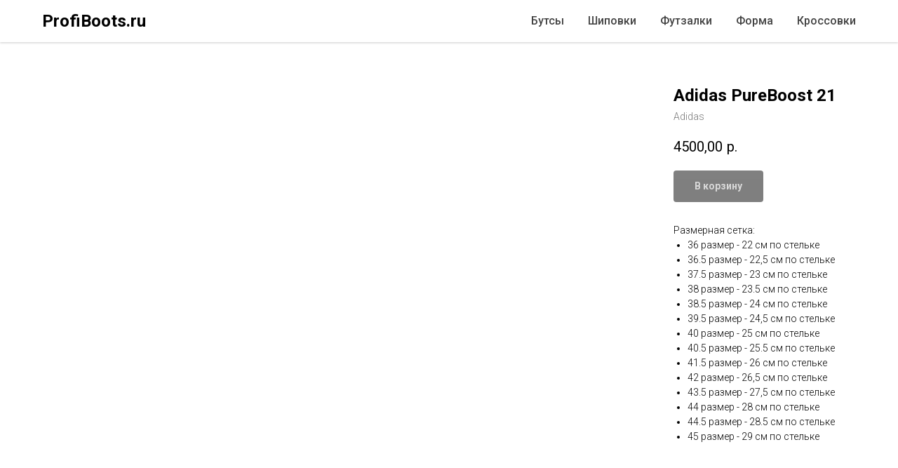

--- FILE ---
content_type: text/html; charset=UTF-8
request_url: https://profiboots.ru/sneakers/tproduct/673059812-546596002611-adidas-pureboost-21
body_size: 16411
content:
<!DOCTYPE html> <html> <head> <meta charset="utf-8" /> <meta http-equiv="Content-Type" content="text/html; charset=utf-8" /> <meta name="viewport" content="width=device-width, initial-scale=1.0" /> <!--metatextblock-->
<title>Кроссовки для бега Adidas PureBoost 21 купить - ProfiBoots.ru</title>
<meta name="description" content="Кроссовки для бега Adidas PureBoost 21 размеры с 35 по 45. Цена - 5200 рублей. Отправка по всей РФ.">
<meta name="keywords" content="">
<meta property="og:title" content="Кроссовки для бега Adidas PureBoost 21 купить - ProfiBoots.ru" />
<meta property="og:description" content="Кроссовки для бега Adidas PureBoost 21 размеры с 35 по 45. Цена - 5200 рублей. Отправка по всей РФ." />
<meta property="og:type" content="website" />
<meta property="og:url" content="https://profiboots.ru/sneakers/tproduct/673059812-546596002611-adidas-pureboost-21" />
<meta property="og:image" content="https://static.tildacdn.com/stor6265-6362-4764-b766-383232326461/54613206.jpg" />
<link rel="canonical" href="https://profiboots.ru/sneakers/tproduct/673059812-546596002611-adidas-pureboost-21" />
<!--/metatextblock--> <meta name="format-detection" content="telephone=no" /> <meta http-equiv="x-dns-prefetch-control" content="on"> <link rel="dns-prefetch" href="https://ws.tildacdn.com"> <link rel="dns-prefetch" href="https://static.tildacdn.com"> <link rel="shortcut icon" href="https://static.tildacdn.com/tild3661-3564-4932-b661-353031373264/favicon.ico" type="image/x-icon" /> <link rel="apple-touch-icon" href="https://static.tildacdn.com/tild3135-6162-4732-b735-373135396631/f152.png"> <link rel="apple-touch-icon" sizes="76x76" href="https://static.tildacdn.com/tild3135-6162-4732-b735-373135396631/f152.png"> <link rel="apple-touch-icon" sizes="152x152" href="https://static.tildacdn.com/tild3135-6162-4732-b735-373135396631/f152.png"> <link rel="apple-touch-startup-image" href="https://static.tildacdn.com/tild3135-6162-4732-b735-373135396631/f152.png"> <meta name="msapplication-TileColor" content="#000000"> <meta name="msapplication-TileImage" content="https://static.tildacdn.com/tild3665-6631-4364-b061-323331306130/f270.png"> <!-- Assets --> <script src="https://neo.tildacdn.com/js/tilda-fallback-1.0.min.js" async charset="utf-8"></script> <link rel="stylesheet" href="https://static.tildacdn.com/css/tilda-grid-3.0.min.css" type="text/css" media="all" onerror="this.loaderr='y';"/> <link rel="stylesheet" href="https://static.tildacdn.com/ws/project6070668/tilda-blocks-page30345026.min.css?t=1762944312" type="text/css" media="all" onerror="this.loaderr='y';" /><link rel="stylesheet" href="https://static.tildacdn.com/ws/project6070668/tilda-blocks-page30355339.min.css?t=1762944312" type="text/css" media="all" onerror="this.loaderr='y';" /><link rel="stylesheet" href="https://static.tildacdn.com/ws/project6070668/tilda-blocks-page41639587.min.css?t=1762944294" type="text/css" media="all" onerror="this.loaderr='y';" /> <link rel="preconnect" href="https://fonts.gstatic.com"> <link href="https://fonts.googleapis.com/css2?family=Roboto:wght@300;400;500;700&subset=latin,cyrillic&display=swap" rel="stylesheet"> <link rel="stylesheet" href="https://static.tildacdn.com/css/tilda-popup-1.1.min.css" type="text/css" media="print" onload="this.media='all';" onerror="this.loaderr='y';" /> <noscript><link rel="stylesheet" href="https://static.tildacdn.com/css/tilda-popup-1.1.min.css" type="text/css" media="all" /></noscript> <link rel="stylesheet" href="https://static.tildacdn.com/css/tilda-slds-1.4.min.css" type="text/css" media="print" onload="this.media='all';" onerror="this.loaderr='y';" /> <noscript><link rel="stylesheet" href="https://static.tildacdn.com/css/tilda-slds-1.4.min.css" type="text/css" media="all" /></noscript> <link rel="stylesheet" href="https://static.tildacdn.com/css/tilda-catalog-1.1.min.css" type="text/css" media="print" onload="this.media='all';" onerror="this.loaderr='y';" /> <noscript><link rel="stylesheet" href="https://static.tildacdn.com/css/tilda-catalog-1.1.min.css" type="text/css" media="all" /></noscript> <link rel="stylesheet" href="https://static.tildacdn.com/css/tilda-forms-1.0.min.css" type="text/css" media="all" onerror="this.loaderr='y';" /> <link rel="stylesheet" href="https://static.tildacdn.com/css/tilda-cart-1.0.min.css" type="text/css" media="all" onerror="this.loaderr='y';" /> <link rel="stylesheet" href="https://static.tildacdn.com/css/tilda-delivery-1.0.min.css" type="text/css" media="print" onload="this.media='all';" onerror="this.loaderr='y';" /> <noscript><link rel="stylesheet" href="https://static.tildacdn.com/css/tilda-delivery-1.0.min.css" type="text/css" media="all" /></noscript> <link rel="stylesheet" href="https://static.tildacdn.com/css/tilda-zoom-2.0.min.css" type="text/css" media="print" onload="this.media='all';" onerror="this.loaderr='y';" /> <noscript><link rel="stylesheet" href="https://static.tildacdn.com/css/tilda-zoom-2.0.min.css" type="text/css" media="all" /></noscript> <script nomodule src="https://static.tildacdn.com/js/tilda-polyfill-1.0.min.js" charset="utf-8"></script> <script type="text/javascript">function t_onReady(func) {if(document.readyState!='loading') {func();} else {document.addEventListener('DOMContentLoaded',func);}}
function t_onFuncLoad(funcName,okFunc,time) {if(typeof window[funcName]==='function') {okFunc();} else {setTimeout(function() {t_onFuncLoad(funcName,okFunc,time);},(time||100));}}function t_throttle(fn,threshhold,scope) {return function() {fn.apply(scope||this,arguments);};}</script> <script src="https://static.tildacdn.com/js/jquery-1.10.2.min.js" charset="utf-8" onerror="this.loaderr='y';"></script> <script src="https://static.tildacdn.com/js/tilda-scripts-3.0.min.js" charset="utf-8" defer onerror="this.loaderr='y';"></script> <script src="https://static.tildacdn.com/ws/project6070668/tilda-blocks-page30345026.min.js?t=1762944312" onerror="this.loaderr='y';"></script><script src="https://static.tildacdn.com/ws/project6070668/tilda-blocks-page30355339.min.js?t=1762944312" onerror="this.loaderr='y';"></script><script src="https://static.tildacdn.com/ws/project6070668/tilda-blocks-page41639587.min.js?t=1762944294" charset="utf-8" onerror="this.loaderr='y';"></script> <script src="https://static.tildacdn.com/js/tilda-lazyload-1.0.min.js" charset="utf-8" async onerror="this.loaderr='y';"></script> <script src="https://static.tildacdn.com/js/hammer.min.js" charset="utf-8" async onerror="this.loaderr='y';"></script> <script src="https://static.tildacdn.com/js/tilda-slds-1.4.min.js" charset="utf-8" async onerror="this.loaderr='y';"></script> <script src="https://static.tildacdn.com/js/tilda-products-1.0.min.js" charset="utf-8" async onerror="this.loaderr='y';"></script> <script src="https://static.tildacdn.com/js/tilda-catalog-1.1.min.js" charset="utf-8" async onerror="this.loaderr='y';"></script> <script src="https://static.tildacdn.com/js/tilda-menu-1.0.min.js" charset="utf-8" async onerror="this.loaderr='y';"></script> <script src="https://static.tildacdn.com/js/tilda-forms-1.0.min.js" charset="utf-8" async onerror="this.loaderr='y';"></script> <script src="https://static.tildacdn.com/js/tilda-cart-1.1.min.js" charset="utf-8" async onerror="this.loaderr='y';"></script> <script src="https://static.tildacdn.com/js/tilda-widget-positions-1.0.min.js" charset="utf-8" async onerror="this.loaderr='y';"></script> <script src="https://static.tildacdn.com/js/tilda-delivery-1.0.min.js" charset="utf-8" async onerror="this.loaderr='y';"></script> <script src="https://static.tildacdn.com/js/tilda-zoom-2.0.min.js" charset="utf-8" async onerror="this.loaderr='y';"></script> <script src="https://static.tildacdn.com/js/tilda-skiplink-1.0.min.js" charset="utf-8" async onerror="this.loaderr='y';"></script> <script src="https://static.tildacdn.com/js/tilda-events-1.0.min.js" charset="utf-8" async onerror="this.loaderr='y';"></script> <!-- nominify begin --><!-- Top.Mail.Ru counter --> <script type="text/javascript">
var _tmr = window._tmr || (window._tmr = []);
_tmr.push({id: "3716685", type: "pageView", start: (new Date()).getTime()});
(function (d, w, id) {
  if (d.getElementById(id)) return;
  var ts = d.createElement("script"); ts.type = "text/javascript"; ts.async = true; ts.id = id;
  ts.src = "https://top-fwz1.mail.ru/js/code.js";
  var f = function () {var s = d.getElementsByTagName("script")[0]; s.parentNode.insertBefore(ts, s);};
  if (w.opera == "[object Opera]") { d.addEventListener("DOMContentLoaded", f, false); } else { f(); }
})(document, window, "tmr-code");
</script> <noscript><div><img src="https://top-fwz1.mail.ru/counter?id=3716685;js=na" style="position:absolute;left:-9999px;" alt="Top.Mail.Ru" /></div></noscript> <!-- /Top.Mail.Ru counter --> <!-- nominify end --><script type="text/javascript">window.dataLayer=window.dataLayer||[];</script> <script type="text/javascript">(function() {if((/bot|google|yandex|baidu|bing|msn|duckduckbot|teoma|slurp|crawler|spider|robot|crawling|facebook/i.test(navigator.userAgent))===false&&typeof(sessionStorage)!='undefined'&&sessionStorage.getItem('visited')!=='y'&&document.visibilityState){var style=document.createElement('style');style.type='text/css';style.innerHTML='@media screen and (min-width: 980px) {.t-records {opacity: 0;}.t-records_animated {-webkit-transition: opacity ease-in-out .2s;-moz-transition: opacity ease-in-out .2s;-o-transition: opacity ease-in-out .2s;transition: opacity ease-in-out .2s;}.t-records.t-records_visible {opacity: 1;}}';document.getElementsByTagName('head')[0].appendChild(style);function t_setvisRecs(){var alr=document.querySelectorAll('.t-records');Array.prototype.forEach.call(alr,function(el) {el.classList.add("t-records_animated");});setTimeout(function() {Array.prototype.forEach.call(alr,function(el) {el.classList.add("t-records_visible");});sessionStorage.setItem("visited","y");},400);}
document.addEventListener('DOMContentLoaded',t_setvisRecs);}})();</script></head> <body class="t-body" style="margin:0;"> <!--allrecords--> <div id="allrecords" class="t-records" data-product-page="y" data-hook="blocks-collection-content-node" data-tilda-project-id="6070668" data-tilda-page-id="41639587" data-tilda-page-alias="sneakers" data-tilda-formskey="d381f91d8e24e5186006b67536070668" data-tilda-lazy="yes" data-tilda-root-zone="com" data-tilda-project-headcode="yes" data-tilda-project-country="RU">
<!-- PRODUCT START -->

                
                        
                    
        
        
<!-- product header -->
<!--header-->
<div id="t-header" class="t-records" data-hook="blocks-collection-content-node" data-tilda-project-id="6070668" data-tilda-page-id="30345026" data-tilda-formskey="d381f91d8e24e5186006b67536070668" data-tilda-lazy="yes" data-tilda-root-zone="one"  data-tilda-project-headcode="yes"     data-tilda-project-country="RU">

    <div id="rec491084587" class="r t-rec" style=" " data-animationappear="off" data-record-type="456"      >
<!-- T456 -->


<div id="nav491084587marker"></div>
			<div class="tmenu-mobile tmenu-mobile_positionfixed" >
	<div class="tmenu-mobile__container">
			<div class="tmenu-mobile__text t-name t-name_md" field="menu_mob_title">&nbsp;</div>
			
<button type="button" 
    class="t-menuburger t-menuburger_first " 
    aria-label="Navigation menu" 
    aria-expanded="false">
	<span style="background-color:#000000;"></span>
	<span style="background-color:#000000;"></span>
	<span style="background-color:#000000;"></span>
	<span style="background-color:#000000;"></span>
</button>


<script>
function t_menuburger_init(recid) {
	var rec = document.querySelector('#rec' + recid);
	if (!rec) return;
    var burger = rec.querySelector('.t-menuburger');
	if (!burger) return;
    var isSecondStyle = burger.classList.contains('t-menuburger_second');
    if (isSecondStyle && !window.isMobile && !('ontouchend' in document)) {
        burger.addEventListener('mouseenter', function() {
            if (burger.classList.contains('t-menuburger-opened')) return;
            burger.classList.remove('t-menuburger-unhovered');
            burger.classList.add('t-menuburger-hovered');
        });
        burger.addEventListener('mouseleave', function() {
            if (burger.classList.contains('t-menuburger-opened')) return;
            burger.classList.remove('t-menuburger-hovered');
            burger.classList.add('t-menuburger-unhovered');
            setTimeout(function() {
                burger.classList.remove('t-menuburger-unhovered');
            }, 300);
        });
    }

    burger.addEventListener('click', function() {
        if (!burger.closest('.tmenu-mobile') &&
            !burger.closest('.t450__burger_container') &&
            !burger.closest('.t466__container') &&
            !burger.closest('.t204__burger') &&
			!burger.closest('.t199__js__menu-toggler')) {
                burger.classList.toggle('t-menuburger-opened');
                burger.classList.remove('t-menuburger-unhovered');
            }
    });

    var menu = rec.querySelector('[data-menu="yes"]');
    if (!menu) return;
    var menuLinks = menu.querySelectorAll('.t-menu__link-item');
	var submenuClassList = ['t978__menu-link_hook', 't978__tm-link', 't966__tm-link', 't794__tm-link', 't-menusub__target-link'];
    Array.prototype.forEach.call(menuLinks, function (link) {
        link.addEventListener('click', function () {
			var isSubmenuHook = submenuClassList.some(function (submenuClass) {
				return link.classList.contains(submenuClass);
			});
			if (isSubmenuHook) return;
            burger.classList.remove('t-menuburger-opened');
        });
    });

	menu.addEventListener('clickedAnchorInTooltipMenu', function () {
		burger.classList.remove('t-menuburger-opened');
	});
}
t_onReady(function() {
	t_onFuncLoad('t_menuburger_init', function(){t_menuburger_init('491084587');});
});
</script>


<style>
.t-menuburger {
    position: relative;
    flex-shrink: 0;
    width: 28px;
    height: 20px;
    padding: 0;
    border: none;
    background-color: transparent;
    outline: none;
    -webkit-transform: rotate(0deg);
    transform: rotate(0deg);
    transition: transform .5s ease-in-out;
    cursor: pointer;
    z-index: 999;
}

/*---menu burger lines---*/
.t-menuburger span {
    display: block;
    position: absolute;
    width: 100%;
    opacity: 1;
    left: 0;
    -webkit-transform: rotate(0deg);
    transform: rotate(0deg);
    transition: .25s ease-in-out;
    height: 3px;
    background-color: #000;
}
.t-menuburger span:nth-child(1) {
    top: 0px;
}
.t-menuburger span:nth-child(2),
.t-menuburger span:nth-child(3) {
    top: 8px;
}
.t-menuburger span:nth-child(4) {
    top: 16px;
}

/*menu burger big*/
.t-menuburger__big {
    width: 42px;
    height: 32px;
}
.t-menuburger__big span {
    height: 5px;
}
.t-menuburger__big span:nth-child(2),
.t-menuburger__big span:nth-child(3) {
    top: 13px;
}
.t-menuburger__big span:nth-child(4) {
    top: 26px;
}

/*menu burger small*/
.t-menuburger__small {
    width: 22px;
    height: 14px;
}
.t-menuburger__small span {
    height: 2px;
}
.t-menuburger__small span:nth-child(2),
.t-menuburger__small span:nth-child(3) {
    top: 6px;
}
.t-menuburger__small span:nth-child(4) {
    top: 12px;
}

/*menu burger opened*/
.t-menuburger-opened span:nth-child(1) {
    top: 8px;
    width: 0%;
    left: 50%;
}
.t-menuburger-opened span:nth-child(2) {
    -webkit-transform: rotate(45deg);
    transform: rotate(45deg);
}
.t-menuburger-opened span:nth-child(3) {
    -webkit-transform: rotate(-45deg);
    transform: rotate(-45deg);
}
.t-menuburger-opened span:nth-child(4) {
    top: 8px;
    width: 0%;
    left: 50%;
}
.t-menuburger-opened.t-menuburger__big span:nth-child(1) {
    top: 6px;
}
.t-menuburger-opened.t-menuburger__big span:nth-child(4) {
    top: 18px;
}
.t-menuburger-opened.t-menuburger__small span:nth-child(1),
.t-menuburger-opened.t-menuburger__small span:nth-child(4) {
    top: 6px;
}

/*---menu burger first style---*/
@media (hover), (min-width:0\0) {
    .t-menuburger_first:hover span:nth-child(1) {
        transform: translateY(1px);
    }
    .t-menuburger_first:hover span:nth-child(4) {
        transform: translateY(-1px);
    }
    .t-menuburger_first.t-menuburger__big:hover span:nth-child(1) {
        transform: translateY(3px);
    }
    .t-menuburger_first.t-menuburger__big:hover span:nth-child(4) {
        transform: translateY(-3px);
    }
}

/*---menu burger second style---*/
.t-menuburger_second span:nth-child(2),
.t-menuburger_second span:nth-child(3) {
    width: 80%;
    left: 20%;
    right: 0;
}
@media (hover), (min-width:0\0) {
    .t-menuburger_second.t-menuburger-hovered span:nth-child(2),
    .t-menuburger_second.t-menuburger-hovered span:nth-child(3) {
        animation: t-menuburger-anim 0.3s ease-out normal forwards;
    }
    .t-menuburger_second.t-menuburger-unhovered span:nth-child(2),
    .t-menuburger_second.t-menuburger-unhovered span:nth-child(3) {
        animation: t-menuburger-anim2 0.3s ease-out normal forwards;
    }
}

.t-menuburger_second.t-menuburger-opened span:nth-child(2),
.t-menuburger_second.t-menuburger-opened span:nth-child(3){
    left: 0;
    right: 0;
    width: 100%!important;
}

/*---menu burger third style---*/
.t-menuburger_third span:nth-child(4) {
    width: 70%;
    left: unset;
    right: 0;
}
@media (hover), (min-width:0\0) {
    .t-menuburger_third:not(.t-menuburger-opened):hover span:nth-child(4) {
        width: 100%;
    }
}
.t-menuburger_third.t-menuburger-opened span:nth-child(4) {
    width: 0!important;
    right: 50%;
}

/*---menu burger fourth style---*/
.t-menuburger_fourth {
	height: 12px;
}
.t-menuburger_fourth.t-menuburger__small {
	height: 8px;
}
.t-menuburger_fourth.t-menuburger__big {
	height: 18px;
}
.t-menuburger_fourth span:nth-child(2),
.t-menuburger_fourth span:nth-child(3) {
    top: 4px;
    opacity: 0;
}
.t-menuburger_fourth span:nth-child(4) {
    top: 8px;
}
.t-menuburger_fourth.t-menuburger__small span:nth-child(2),
.t-menuburger_fourth.t-menuburger__small span:nth-child(3) {
    top: 3px;
}
.t-menuburger_fourth.t-menuburger__small span:nth-child(4) {
    top: 6px;
}
.t-menuburger_fourth.t-menuburger__small span:nth-child(2),
.t-menuburger_fourth.t-menuburger__small span:nth-child(3) {
    top: 3px;
}
.t-menuburger_fourth.t-menuburger__small span:nth-child(4) {
    top: 6px;
}
.t-menuburger_fourth.t-menuburger__big span:nth-child(2),
.t-menuburger_fourth.t-menuburger__big span:nth-child(3) {
    top: 6px;
}
.t-menuburger_fourth.t-menuburger__big span:nth-child(4) {
    top: 12px;
}
@media (hover), (min-width:0\0) {
    .t-menuburger_fourth:not(.t-menuburger-opened):hover span:nth-child(1) {
        transform: translateY(1px);
    }
    .t-menuburger_fourth:not(.t-menuburger-opened):hover span:nth-child(4) {
        transform: translateY(-1px);
    }
    .t-menuburger_fourth.t-menuburger__big:not(.t-menuburger-opened):hover span:nth-child(1) {
        transform: translateY(3px);
    }
    .t-menuburger_fourth.t-menuburger__big:not(.t-menuburger-opened):hover span:nth-child(4) {
        transform: translateY(-3px);
    }
}
.t-menuburger_fourth.t-menuburger-opened span:nth-child(1),
.t-menuburger_fourth.t-menuburger-opened span:nth-child(4) {
    top: 4px;
}
.t-menuburger_fourth.t-menuburger-opened span:nth-child(2),
.t-menuburger_fourth.t-menuburger-opened span:nth-child(3) {
    opacity: 1;
}

/*---menu burger animations---*/
@keyframes t-menuburger-anim {
    0% {
        width: 80%;
        left: 20%;
        right: 0;
    }

    50% {
        width: 100%;
        left: 0;
        right: 0;
    }

    100% {
        width: 80%;
        left: 0;
        right: 20%;

    }
}
@keyframes t-menuburger-anim2 {
    0% {
        width: 80%;
        left: 0;
    }

    50% {
        width: 100%;
        right: 0;
        left: 0;
    }

    100% {
        width: 80%;
        left: 20%;
        right: 0;
    }
}
</style>	</div>
</div>

<style>
.tmenu-mobile {
	background-color: #111;
	display: none;
	width: 100%;
	top: 0;
	z-index: 990;
}

.tmenu-mobile_positionfixed {
	position: fixed;
}

.tmenu-mobile__text {
	color: #fff;
}

.tmenu-mobile__container {
	min-height: 64px;
	padding: 20px;
	position: relative;
	box-sizing: border-box;
	display: -webkit-flex;
	display: -ms-flexbox;
	display: flex;
	-webkit-align-items: center;
	    -ms-flex-align: center;
	        align-items: center;
	-webkit-justify-content: space-between;
	    -ms-flex-pack: justify;
	        justify-content: space-between;
}

.tmenu-mobile__list {
	display: block;
}

.tmenu-mobile__burgerlogo {
    display: inline-block;
    font-size: 24px;
    font-weight: 400;
    white-space: nowrap;
    vertical-align: middle;
}

.tmenu-mobile__imglogo {
	height: auto;
    display: block;
    max-width: 300px!important;
	box-sizing: border-box;
	padding: 0;
	margin: 0 auto;
}

@media screen and (max-width: 980px) {
	.tmenu-mobile__menucontent_hidden {
		display: none;
		height: 100%;
	}
	.tmenu-mobile {
		display: block;
	}
}
@media screen and (max-width: 980px) {
    		#rec491084587 .tmenu-mobile {
            background-color: #ffffff;
        }
    	        #rec491084587 .tmenu-mobile__menucontent_fixed {
            position: fixed;
			top: 64px;
        }
    
            #rec491084587 .t-menuburger {
            -webkit-order: 1;
	    	-ms-flex-order: 1;
	        	order: 1;
        }
    }
</style>










	
				
				
					
						
		
										
		
									
																
		 

		
				
			<style> #rec491084587 .tmenu-mobile__burgerlogo a {   color: #000000; font-family: 'Roboto'; font-weight: 700; }</style>
	








	
				
				
					
						
		
										
		
							
					
																
		 

		
				
			<style> #rec491084587 .tmenu-mobile__burgerlogo__title {   color: #000000; font-family: 'Roboto'; font-weight: 700; }</style>
	
<div id="nav491084587"  class="t456 t456__positionfixed  tmenu-mobile__menucontent_hidden tmenu-mobile__menucontent_fixed" style="background-color: rgba(255,255,255,1); height:60px; " data-bgcolor-hex="#ffffff" data-bgcolor-rgba="rgba(255,255,255,1)" data-navmarker="nav491084587marker" data-appearoffset="" data-bgopacity-two="" data-menushadow="20" data-menushadow-css="" data-bgopacity="1"   data-menu-items-align="right" data-menu="yes">
	<div class="t456__maincontainer t456__c12collumns" style="height:60px;">
					<div class="t456__leftwrapper" style="padding-left:20px;min-width:90px;width:90px;">
				<div class="t456__logowrapper" >
										<a href="https://profiboots.ru/" >
																		<div class="t456__logo t-title" field="title">ProfiBoots.ru</div>
																</a>
									</div>
			</div>
		
					<nav
				class="t456__rightwrapper t456__menualign_right"
				style="padding-right:20px;">
				<ul role="list" class="t456__list t-menu__list">
																														<li class="t456__list_item"
								style="padding:0 15px 0 0;">
								<a class="t-menu__link-item"
								   										href="/boots"
																		                                    
																		data-menu-submenu-hook=""
									data-menu-item-number="1">Бутсы</a>
																</li>
																				<li class="t456__list_item"
								style="padding:0 15px;">
								<a class="t-menu__link-item"
								   										href="/spikes"
																		                                    
																		data-menu-submenu-hook=""
									data-menu-item-number="2">Шиповки</a>
																</li>
																				<li class="t456__list_item"
								style="padding:0 15px;">
								<a class="t-menu__link-item"
								   										href="/futsal"
																		                                    
																		data-menu-submenu-hook=""
									data-menu-item-number="3">Футзалки</a>
																</li>
																				<li class="t456__list_item"
								style="padding:0 15px;">
								<a class="t-menu__link-item"
								   										href="/forma"
																		                                    
																		data-menu-submenu-hook=""
									data-menu-item-number="4">Форма</a>
																</li>
																				<li class="t456__list_item"
								style="padding:0 0 0 15px;">
								<a class="t-menu__link-item"
								   										href="/sneakers"
																		                                    
																		data-menu-submenu-hook=""
									data-menu-item-number="5">Кроссовки</a>
																</li>
																														</ul>
			</nav>
		
			</div>
</div>



	
	<style>
		@media screen and (max-width: 980px) {
			#rec491084587 .t456__leftcontainer{
				padding: 20px;
			}
		}
		@media screen and (max-width: 980px) {
			#rec491084587 .t456__imglogo{
				padding: 20px 0;
			}
		}
	</style>
	


<script type="text/javascript">

	
			
		t_onReady(function() {
			t_onFuncLoad('t_menu__highlightActiveLinks', function () {
				t_menu__highlightActiveLinks('.t456__list_item a');
			});
			
							
				t_onFuncLoad('t_menu__findAnchorLinks', function () {
					t_menu__findAnchorLinks('491084587', '.t456__list_item a');
				});
				
						
		});
		
	
	
	t_onReady(function () {
		t_onFuncLoad('t_menu__setBGcolor', function () {
			t_menu__setBGcolor('491084587', '.t456');

        	window.addEventListener('resize', function () {
        		t_menu__setBGcolor('491084587', '.t456');
        	});
		});
		t_onFuncLoad('t_menu__interactFromKeyboard', function () {
	        t_menu__interactFromKeyboard('491084587');
		});
	});
	

	
	</script>

	<script type="text/javascript">
		
		t_onReady(function () {
			t_onFuncLoad('t_menu__createMobileMenu', function () {
				t_menu__createMobileMenu('491084587', '.t456');
			});
		});
		
	</script>




<style>
#rec491084587 .t-menu__link-item{
		-webkit-transition: color 0.3s ease-in-out, opacity 0.3s ease-in-out;
	transition: color 0.3s ease-in-out, opacity 0.3s ease-in-out;	
		}





#rec491084587 .t-menu__link-item:not(.t-active):not(.tooltipstered):hover {
	color: #000000 !important;	}
#rec491084587 .t-menu__link-item:not(.t-active):not(.tooltipstered):focus-visible{
	color: #000000 !important;	}


@supports (overflow:-webkit-marquee) and (justify-content:inherit)
{
	#rec491084587 .t-menu__link-item,
	#rec491084587 .t-menu__link-item.t-active {
	opacity: 1 !important;
	}
}
</style>
																	

	















	
				
				
					
						
		
										
		
							
					
									
		 

		
				
	








	
				
				
					
						
		
										
		
									
																
		 

		
							
						
		
										
		
									
																
		 

		
				
			<style> #rec491084587 .t456__logowrapper a {   color: #000000; font-family: 'Roboto'; font-weight: 700; } #rec491084587 a.t-menu__link-item {   color: #444444; font-family: 'Roboto'; font-weight: 500; }</style>
	








	
				
				
					
						
		
										
		
							
					
																
		 

		
				
			<style> #rec491084587 .t456__logo {   color: #000000; font-family: 'Roboto'; font-weight: 700; }</style>
	
	                                                        
            <style>#rec491084587 .t456 {box-shadow: 0px 1px 3px rgba(0,0,0,0.2);}</style>
    
</div>

</div>
<!--/header-->


<style>
    /* fix for hide popup close panel where product header set */
    .t-store .t-store__prod-popup__close-txt-wr, .t-store .t-popup__close {
        display: none !important;
    }
</style>

<!-- /product header -->

<div id="rec673059812" class="r t-rec" style="background-color:#ffffff;" data-bg-color="#ffffff">
    <div class="t-store t-store__prod-snippet__container">

        
                <div class="t-store__prod-popup__close-txt-wr" style="position:absolute;">
            <a href="https://profiboots.ru/sneakers" class="js-store-close-text t-store__prod-popup__close-txt t-descr t-descr_xxs" style="color:#000000;">
                Все товары
            </a>
        </div>
        
        <a href="https://profiboots.ru/sneakers" class="t-popup__close" style="position:absolute; background-color:#ffffff">
            <div class="t-popup__close-wrapper">
                <svg class="t-popup__close-icon t-popup__close-icon_arrow" width="26px" height="26px" viewBox="0 0 26 26" version="1.1" xmlns="http://www.w3.org/2000/svg" xmlns:xlink="http://www.w3.org/1999/xlink"><path d="M10.4142136,5 L11.8284271,6.41421356 L5.829,12.414 L23.4142136,12.4142136 L23.4142136,14.4142136 L5.829,14.414 L11.8284271,20.4142136 L10.4142136,21.8284271 L2,13.4142136 L10.4142136,5 Z" fill="#000000"></path></svg>
                <svg class="t-popup__close-icon t-popup__close-icon_cross" width="23px" height="23px" viewBox="0 0 23 23" version="1.1" xmlns="http://www.w3.org/2000/svg" xmlns:xlink="http://www.w3.org/1999/xlink"><g stroke="none" stroke-width="1" fill="#000000" fill-rule="evenodd"><rect transform="translate(11.313708, 11.313708) rotate(-45.000000) translate(-11.313708, -11.313708) " x="10.3137085" y="-3.6862915" width="2" height="30"></rect><rect transform="translate(11.313708, 11.313708) rotate(-315.000000) translate(-11.313708, -11.313708) " x="10.3137085" y="-3.6862915" width="2" height="30"></rect></g></svg>
            </div>
        </a>
        
        <div class="js-store-product js-product t-store__product-snippet" data-product-lid="546596002611" data-product-uid="546596002611" itemscope itemtype="http://schema.org/Product">
            <meta itemprop="productID" content="546596002611" />

            <div class="t-container">
                <div>
                    <meta itemprop="image" content="https://static.tildacdn.com/stor6265-6362-4764-b766-383232326461/54613206.jpg" />
                    <div class="t-store__prod-popup__slider js-store-prod-slider t-store__prod-popup__col-left t-col t-col_9">
                        <div class="js-product-img" style="width:100%;padding-bottom:75%;background-size:cover;opacity:0;">
                        </div>
                    </div>
                    <div class="t-store__prod-popup__info t-align_left t-store__prod-popup__col-right t-col t-col_3">

                        <div class="t-store__prod-popup__title-wrapper">
                            <h1 class="js-store-prod-name js-product-name t-store__prod-popup__name t-name t-name_xl" itemprop="name" >Adidas PureBoost 21</h1>
                            <div class="t-store__prod-popup__brand t-descr t-descr_xxs" itemprop="brand" itemscope itemtype="https://schema.org/Brand">
                                <span itemprop="name" class="js-product-brand">Adidas</span>                            </div>
                            <div class="t-store__prod-popup__sku t-descr t-descr_xxs">
                                <span class="js-store-prod-sku js-product-sku" translate="no" >
                                    
                                </span>
                            </div>
                        </div>

                                                                        <div itemprop="offers" itemscope itemtype="http://schema.org/AggregateOffer" style="display:none;">
                            <meta itemprop="lowPrice" content="3800.00" />
                            <meta itemprop="highPrice" content="5000.00" />
                            <meta itemprop="priceCurrency" content="RUB" />
                                                        <link itemprop="availability" href="http://schema.org/InStock">
                                                                                    <div itemprop="offers" itemscope itemtype="http://schema.org/Offer" style="display:none;">
                                <meta itemprop="serialNumber" content="329811961081" />
                                                                <meta itemprop="sku" content="APB-21-400-Ч" />
                                                                <meta itemprop="price" content="5000.00" />
                                <meta itemprop="priceCurrency" content="RUB" />
                                                                <link itemprop="availability" href="http://schema.org/OutOfStock">
                                                            </div>
                                                        <div itemprop="offers" itemscope itemtype="http://schema.org/Offer" style="display:none;">
                                <meta itemprop="serialNumber" content="445030065871" />
                                                                <meta itemprop="sku" content="APB-21-400-Ч" />
                                                                <meta itemprop="price" content="5000.00" />
                                <meta itemprop="priceCurrency" content="RUB" />
                                                                <link itemprop="availability" href="http://schema.org/OutOfStock">
                                                            </div>
                                                        <div itemprop="offers" itemscope itemtype="http://schema.org/Offer" style="display:none;">
                                <meta itemprop="serialNumber" content="882307383451" />
                                                                <meta itemprop="sku" content="APB-21-400-Ч" />
                                                                <meta itemprop="price" content="5000.00" />
                                <meta itemprop="priceCurrency" content="RUB" />
                                                                <link itemprop="availability" href="http://schema.org/OutOfStock">
                                                            </div>
                                                        <div itemprop="offers" itemscope itemtype="http://schema.org/Offer" style="display:none;">
                                <meta itemprop="serialNumber" content="128440564421" />
                                                                <meta itemprop="sku" content="APB-21-400-Ч" />
                                                                <meta itemprop="price" content="5000.00" />
                                <meta itemprop="priceCurrency" content="RUB" />
                                                                <link itemprop="availability" href="http://schema.org/OutOfStock">
                                                            </div>
                                                        <div itemprop="offers" itemscope itemtype="http://schema.org/Offer" style="display:none;">
                                <meta itemprop="serialNumber" content="291851384761" />
                                                                <meta itemprop="sku" content="APB-21-400-Ч" />
                                                                <meta itemprop="price" content="5000.00" />
                                <meta itemprop="priceCurrency" content="RUB" />
                                                                <link itemprop="availability" href="http://schema.org/OutOfStock">
                                                            </div>
                                                        <div itemprop="offers" itemscope itemtype="http://schema.org/Offer" style="display:none;">
                                <meta itemprop="serialNumber" content="441325825121" />
                                                                <meta itemprop="sku" content="APB-21-400-Ч" />
                                                                <meta itemprop="price" content="5000.00" />
                                <meta itemprop="priceCurrency" content="RUB" />
                                                                <link itemprop="availability" href="http://schema.org/OutOfStock">
                                                            </div>
                                                        <div itemprop="offers" itemscope itemtype="http://schema.org/Offer" style="display:none;">
                                <meta itemprop="serialNumber" content="268370060031" />
                                                                <meta itemprop="sku" content="APB-21-400-Ч" />
                                                                <meta itemprop="price" content="4500.00" />
                                <meta itemprop="priceCurrency" content="RUB" />
                                                                <link itemprop="availability" href="http://schema.org/OutOfStock">
                                                            </div>
                                                        <div itemprop="offers" itemscope itemtype="http://schema.org/Offer" style="display:none;">
                                <meta itemprop="serialNumber" content="469274171521" />
                                                                <meta itemprop="sku" content="APB-21-400-Ч" />
                                                                <meta itemprop="price" content="3800.00" />
                                <meta itemprop="priceCurrency" content="RUB" />
                                                                <link itemprop="availability" href="http://schema.org/InStock">
                                                            </div>
                                                        <div itemprop="offers" itemscope itemtype="http://schema.org/Offer" style="display:none;">
                                <meta itemprop="serialNumber" content="188230250211" />
                                                                <meta itemprop="sku" content="APB-21-400-Ч" />
                                                                <meta itemprop="price" content="3800.00" />
                                <meta itemprop="priceCurrency" content="RUB" />
                                                                <link itemprop="availability" href="http://schema.org/InStock">
                                                            </div>
                                                        <div itemprop="offers" itemscope itemtype="http://schema.org/Offer" style="display:none;">
                                <meta itemprop="serialNumber" content="334010228151" />
                                                                <meta itemprop="sku" content="APB-21-400-Ч" />
                                                                <meta itemprop="price" content="5000.00" />
                                <meta itemprop="priceCurrency" content="RUB" />
                                                                <link itemprop="availability" href="http://schema.org/OutOfStock">
                                                            </div>
                                                        <div itemprop="offers" itemscope itemtype="http://schema.org/Offer" style="display:none;">
                                <meta itemprop="serialNumber" content="319007167661" />
                                                                <meta itemprop="sku" content="APB-21-400-Ч" />
                                                                <meta itemprop="price" content="3800.00" />
                                <meta itemprop="priceCurrency" content="RUB" />
                                                                <link itemprop="availability" href="http://schema.org/OutOfStock">
                                                            </div>
                                                        <div itemprop="offers" itemscope itemtype="http://schema.org/Offer" style="display:none;">
                                <meta itemprop="serialNumber" content="776699975281" />
                                                                <meta itemprop="sku" content="APB-21-400-Ч" />
                                                                <meta itemprop="price" content="3800.00" />
                                <meta itemprop="priceCurrency" content="RUB" />
                                                                <link itemprop="availability" href="http://schema.org/OutOfStock">
                                                            </div>
                                                        <div itemprop="offers" itemscope itemtype="http://schema.org/Offer" style="display:none;">
                                <meta itemprop="serialNumber" content="859018955291" />
                                                                <meta itemprop="sku" content="APB-21-400-Ч" />
                                                                <meta itemprop="price" content="5000.00" />
                                <meta itemprop="priceCurrency" content="RUB" />
                                                                <link itemprop="availability" href="http://schema.org/OutOfStock">
                                                            </div>
                                                        <div itemprop="offers" itemscope itemtype="http://schema.org/Offer" style="display:none;">
                                <meta itemprop="serialNumber" content="303756908721" />
                                                                <meta itemprop="sku" content="APB-21-400-Ч" />
                                                                <meta itemprop="price" content="4500.00" />
                                <meta itemprop="priceCurrency" content="RUB" />
                                                                <link itemprop="availability" href="http://schema.org/OutOfStock">
                                                            </div>
                                                        <div itemprop="offers" itemscope itemtype="http://schema.org/Offer" style="display:none;">
                                <meta itemprop="serialNumber" content="392990710861" />
                                                                <meta itemprop="sku" content="APB-21-400-Ч" />
                                                                <meta itemprop="price" content="4500.00" />
                                <meta itemprop="priceCurrency" content="RUB" />
                                                                <link itemprop="availability" href="http://schema.org/OutOfStock">
                                                            </div>
                                                    </div>
                        
                                                
                        <div class="js-store-price-wrapper t-store__prod-popup__price-wrapper">
                            <div class="js-store-prod-price t-store__prod-popup__price t-store__prod-popup__price-item t-name t-name_md" style="font-weight:400;">
                                                                <div class="js-product-price js-store-prod-price-val t-store__prod-popup__price-value" data-product-price-def="4500.0000" data-product-price-def-str="4500,00">4500,00</div><div class="t-store__prod-popup__price-currency" translate="no">р.</div>
                                                            </div>
                            <div class="js-store-prod-price-old t-store__prod-popup__price_old t-store__prod-popup__price-item t-name t-name_md" style="font-weight:400;display:none;">
                                                                <div class="js-store-prod-price-old-val t-store__prod-popup__price-value"></div><div class="t-store__prod-popup__price-currency" translate="no">р.</div>
                                                            </div>
                        </div>

                        <div class="js-product-controls-wrapper">
                        </div>

                        <div class="t-store__prod-popup__links-wrapper">
                                                    </div>

                                                <div class="t-store__prod-popup__btn-wrapper"   tt="В корзину">
                                                        <a href="#order" class="t-store__prod-popup__btn t-store__prod-popup__btn_disabled t-btn t-btn_sm" style="color:#ffffff;background-color:#000000;border-radius:4px;-moz-border-radius:4px;-webkit-border-radius:4px;">
                                <table style="width:100%; height:100%;">
                                    <tbody>
                                        <tr>
                                            <td class="js-store-prod-popup-buy-btn-txt">В корзину</td>
                                        </tr>
                                    </tbody>
                                </table>
                            </a>
                                                    </div>
                        
                        <div class="js-store-prod-text t-store__prod-popup__text t-descr t-descr_xxs" >
                                                    <div class="js-store-prod-all-text" itemprop="description">
                                Размерная сетка:<br /><ul><li style="text-align: left;">36 размер - 22 см по стельке</li><li style="text-align: left;">36.5 размер - 22,5 см по стельке</li><li style="text-align: left;">37.5 размер - 23 см по стельке</li><li style="text-align: left;">38 размер - 23.5 см по стельке</li><li style="text-align: left;">38.5 размер - 24 см по стельке</li><li style="text-align: left;">39.5 размер - 24,5 см по стельке</li><li style="text-align: left;">40 размер - 25 см по стельке</li><li style="text-align: left;">40.5 размер - 25.5 см по стельке</li><li style="text-align: left;">41.5 размер - 26 см по стельке</li><li style="text-align: left;">42 размер - 26,5 см по стельке</li><li style="text-align: left;">43.5 размер - 27,5 см по стельке</li><li style="text-align: left;">44 размер - 28 см по стельке</li><li style="text-align: left;">44.5 размер - 28.5 см по стельке</li><li style="text-align: left;">45 размер - 29 см по стельке</li></ul>                            </div>
                                                                            <div class="js-store-prod-all-charcs">
                                                                                                                                                                        </div>
                                                </div>

                    </div>
                </div>

                            </div>
        </div>
                <div class="t-store__relevants__container">
            <div class="t-container">
                <div class="t-col">
                    <div class="t-store__relevants__title t-uptitle t-uptitle_xxl" ></div>
                    <div class="t-store__relevants-grid-cont js-store-relevants-grid-cont js-store-grid-cont t-store__valign-buttons t-store__grid-cont_mobile-one-row"></div>
                </div>
            </div>
        </div>
                <div class="js-store-error-msg t-store__error-msg-cont"></div>
        <div itemscope itemtype="http://schema.org/ImageGallery" style="display:none;">
                                                                                                                                                                                                                                                                                                            </div>

    </div>

                        
                        
    
    <style>
        /* body bg color */
        
        .t-body {
            background-color:#ffffff;
        }
        

        /* body bg color end */
        /* Slider stiles */
        .t-slds__bullet_active .t-slds__bullet_body {
            background-color: #222 !important;
        }

        .t-slds__bullet:hover .t-slds__bullet_body {
            background-color: #222 !important;
        }
        /* Slider stiles end */
    </style>
    

            
        
    <style>
        

        

        
    </style>
    
    
        
    <style>
        
    </style>
    
    
        
    <style>
        
    </style>
    
    
        
        <style>
    
                                    
        </style>
    
    
    <div class="js-store-tpl-slider-arrows" style="display: none;">
                


<style type="text/css">
  .t-slds__arrow_wrapper:hover .t-slds__arrow-withbg {
    
    
                              background-color: rgba(238,238,238,1) !important;
                      
  }
</style>


<div class="t-slds__arrow_wrapper t-slds__arrow_wrapper-left" data-slide-direction="left">
  <div class="t-slds__arrow t-slds__arrow-left t-slds__arrow-withbg" style="width: 40px; height: 40px;background-color: rgba(238,238,238,1);">
    <div class="t-slds__arrow_body t-slds__arrow_body-left" style="width: 9px;">
      <svg style="display: block" viewBox="0 0 9.3 17" xmlns="http://www.w3.org/2000/svg" xmlns:xlink="http://www.w3.org/1999/xlink">
                <desc>Left</desc>
        <polyline
        fill="none"
        stroke="#000000"
        stroke-linejoin="butt"
        stroke-linecap="butt"
        stroke-width="1"
        points="0.5,0.5 8.5,8.5 0.5,16.5"
        />
      </svg>
    </div>
  </div>
</div>
<div class="t-slds__arrow_wrapper t-slds__arrow_wrapper-right" data-slide-direction="right">
  <div class="t-slds__arrow t-slds__arrow-right t-slds__arrow-withbg" style="width: 40px; height: 40px;background-color: rgba(238,238,238,1);">
    <div class="t-slds__arrow_body t-slds__arrow_body-right" style="width: 9px;">
      <svg style="display: block" viewBox="0 0 9.3 17" xmlns="http://www.w3.org/2000/svg" xmlns:xlink="http://www.w3.org/1999/xlink">
        <desc>Right</desc>
        <polyline
        fill="none"
        stroke="#000000"
        stroke-linejoin="butt"
        stroke-linecap="butt"
        stroke-width="1"
        points="0.5,0.5 8.5,8.5 0.5,16.5"
        />
      </svg>
    </div>
  </div>
</div>    </div>

    
    <script>
        t_onReady(function() {
            var tildacopyEl = document.getElementById('tildacopy');
            if (tildacopyEl) tildacopyEl.style.display = 'none';

            var recid = '673059812';
            var options = {};
            var product = {"uid":546596002611,"rootpartid":9703168,"title":"Adidas PureBoost 21","brand":"Adidas","descr":"Размер 39-45","text":"Размерная сетка:<br \/><ul><li style=\"text-align: left;\">36 размер - 22 см по стельке<\/li><li style=\"text-align: left;\">36.5 размер - 22,5 см по стельке<\/li><li style=\"text-align: left;\">37.5 размер - 23 см по стельке<\/li><li style=\"text-align: left;\">38 размер - 23.5 см по стельке<\/li><li style=\"text-align: left;\">38.5 размер - 24 см по стельке<\/li><li style=\"text-align: left;\">39.5 размер - 24,5 см по стельке<\/li><li style=\"text-align: left;\">40 размер - 25 см по стельке<\/li><li style=\"text-align: left;\">40.5 размер - 25.5 см по стельке<\/li><li style=\"text-align: left;\">41.5 размер - 26 см по стельке<\/li><li style=\"text-align: left;\">42 размер - 26,5 см по стельке<\/li><li style=\"text-align: left;\">43.5 размер - 27,5 см по стельке<\/li><li style=\"text-align: left;\">44 размер - 28 см по стельке<\/li><li style=\"text-align: left;\">44.5 размер - 28.5 см по стельке<\/li><li style=\"text-align: left;\">45 размер - 29 см по стельке<\/li><\/ul>","price":"4500.0000","gallery":[{"img":"https:\/\/static.tildacdn.com\/stor6265-6362-4764-b766-383232326461\/54613206.jpg"},{"img":"https:\/\/static.tildacdn.com\/stor6663-6264-4464-b936-363831376563\/13346296.jpg"},{"img":"https:\/\/static.tildacdn.com\/stor3234-6332-4166-b738-393335323935\/87704999.jpg"},{"img":"https:\/\/static.tildacdn.com\/stor3533-3365-4539-a463-383664356162\/62685992.jpg"},{"img":"https:\/\/static.tildacdn.com\/stor6230-3131-4339-b538-383436356632\/64915869.jpg"},{"img":"https:\/\/static.tildacdn.com\/stor6532-3831-4165-a164-633764326630\/15263620.jpg"},{"img":"https:\/\/static.tildacdn.com\/stor3631-6635-4165-a331-393938343234\/71343935.jpg"},{"img":"https:\/\/static.tildacdn.com\/stor3332-3036-4034-b837-396534356433\/33966328.jpg"},{"img":"https:\/\/static.tildacdn.com\/stor3039-6662-4165-b731-313032343631\/43040537.jpg"},{"img":"https:\/\/static.tildacdn.com\/stor3362-6362-4435-b637-663732386638\/64092242.jpg"}],"sort":1003037,"portion":0,"newsort":0,"mark":"SALE","json_options":"[{\"title\":\"Размер\",\"params\":{\"view\":\"select\",\"hasColor\":false,\"linkImage\":false},\"values\":[\"36\",\"36,5\",\"37,5\",\"38\",\"38,5\",\"39,5\",\"40\",\"40,5\",\"41,5\",\"42\",\"42,5\",\"43,5\",\"44\",\"44,5\",\"45\"]},{\"title\":\"Длина стельки\",\"params\":{\"view\":\"select\",\"hasColor\":false,\"linkImage\":false},\"values\":[\"22\",\"22,5\",\"23\",\"23,5\",\"24\",\"24,5\",\"25\",\"25,5\",\"26\",\"26,5\",\"27\",\"27,5\",\"28\",\"28,5\",\"29\"]}]","json_chars":"null","externalid":"Rj0YSundkmcinrA1uDYT","pack_label":"lwh","pack_x":0,"pack_y":0,"pack_z":0,"pack_m":0,"serverid":"master","servertime":"1735284486.9379","parentuid":"","editions":[{"uid":329811961081,"externalid":"T35E0GeTvu07I6Czo4Em","sku":"APB-21-400-Ч","price":"5 000.00","priceold":"","quantity":"0","img":"","Размер":"36","Длина стельки":"22"},{"uid":445030065871,"externalid":"esrBG3UDDuY4Zk9UvO81","sku":"APB-21-400-Ч","price":"5 000.00","priceold":"","quantity":"0","img":"","Размер":"36,5","Длина стельки":"22,5"},{"uid":882307383451,"externalid":"GVlVI3hn6X1gTUo3b3SJ","sku":"APB-21-400-Ч","price":"5 000.00","priceold":"","quantity":"0","img":"","Размер":"37,5","Длина стельки":"23"},{"uid":128440564421,"externalid":"IBsU8GOlOpzoSHVeeB9z","sku":"APB-21-400-Ч","price":"5 000.00","priceold":"","quantity":"0","img":"","Размер":"38","Длина стельки":"23,5"},{"uid":291851384761,"externalid":"RdjK4tL20joTRY4UHurl","sku":"APB-21-400-Ч","price":"5 000.00","priceold":"","quantity":"0","img":"","Размер":"38,5","Длина стельки":"24"},{"uid":441325825121,"externalid":"yZj1ArkoxIF2uibnzVcC","sku":"APB-21-400-Ч","price":"5 000.00","priceold":"","quantity":"0","img":"","Размер":"39,5","Длина стельки":"24,5"},{"uid":268370060031,"externalid":"uDofApUBHCs54RCJdxbs","sku":"APB-21-400-Ч","price":"4 500.00","priceold":"","quantity":"0","img":"","Размер":"40","Длина стельки":"25"},{"uid":469274171521,"externalid":"Hu271UdfJ1pOdpLepobf","sku":"APB-21-400-Ч","price":"3 800.00","priceold":"","quantity":"1","img":"","Размер":"40,5","Длина стельки":"25,5"},{"uid":188230250211,"externalid":"McoATskjIVzsYxGKXMs0","sku":"APB-21-400-Ч","price":"3 800.00","priceold":"","quantity":"1","img":"","Размер":"41,5","Длина стельки":"26"},{"uid":334010228151,"externalid":"UdltLIsgJspnysKJcL12","sku":"APB-21-400-Ч","price":"5 000.00","priceold":"","quantity":"0","img":"","Размер":"42","Длина стельки":"26,5"},{"uid":319007167661,"externalid":"J7HdMXo6yOaCUxfIUXNL","sku":"APB-21-400-Ч","price":"3 800.00","priceold":"","quantity":"0","img":"","Размер":"42,5","Длина стельки":"27"},{"uid":776699975281,"externalid":"DhuGSX3c7f4tGO57OSDP","sku":"APB-21-400-Ч","price":"3 800.00","priceold":"","quantity":"0","img":"","Размер":"43,5","Длина стельки":"27,5"},{"uid":859018955291,"externalid":"CXGRGvjeKEyeASfmOJBD","sku":"APB-21-400-Ч","price":"5 000.00","priceold":"","quantity":"0","img":"","Размер":"44","Длина стельки":"28"},{"uid":303756908721,"externalid":"Tz1324i1YzI9ZPR8DdY1","sku":"APB-21-400-Ч","price":"4 500.00","priceold":"","quantity":"0","img":"","Размер":"44,5","Длина стельки":"28,5"},{"uid":392990710861,"externalid":"5ErakU0Vn5RCB0go3cNC","sku":"APB-21-400-Ч","price":"4 500.00","priceold":"","quantity":"0","img":"","Размер":"45","Длина стельки":"29"}],"characteristics":[],"properties":[],"partuids":[922483987771],"url":"https:\/\/profiboots.ru\/sneakers\/tproduct\/673059812-546596002611-adidas-pureboost-21"};

            // draw slider or show image for SEO
            if (window.isSearchBot) {
                var imgEl = document.querySelector('.js-product-img');
                if (imgEl) imgEl.style.opacity = '1';
            } else {
                
                var prodcard_optsObj = {
    hasWrap: false,
    txtPad: '',
    bgColor: '',
    borderRadius: '',
    shadowSize: '0px',
    shadowOpacity: '',
    shadowSizeHover: '',
    shadowOpacityHover: '',
    shadowShiftyHover: '',
    btnTitle1: 'Подробнее',
    btnLink1: 'popup',
    btnTitle2: '',
    btnLink2: 'order',
    showOpts: false};

var price_optsObj = {
    color: '',
    colorOld: '',
    fontSize: '',
    fontWeight: '400'
};

var popup_optsObj = {
    columns: '9',
    columns2: '3',
    isVertical: '',
    align: 'left',
    btnTitle: 'В корзину',
    closeText: 'Все товары',
    iconColor: '#000000',
    containerBgColor: '#ffffff',
    overlayBgColorRgba: 'rgba(255,255,255,1)',
    popupStat: '',
    popupContainer: '',
    fixedButton: false,
    mobileGalleryStyle: ''
};

var slider_optsObj = {
    anim_speed: '',
    arrowColor: '#000000',
    videoPlayerIconColor: '',
    cycle: 'on',
    controls: 'arrowsthumbs',
    bgcolor: '#ffffff'
};

var slider_dotsOptsObj = {
    size: '',
    bgcolor: '',
    bordersize: '',
    bgcoloractive: ''
};

var slider_slidesOptsObj = {
    zoomable: true,
    bgsize: 'cover',
    ratio: '0.75'
};

var typography_optsObj = {
    descrColor: '',
    titleColor: ''
};

var default_sortObj = {
    in_stock: false};

var btn1_style = 'border-radius:4px;-moz-border-radius:4px;-webkit-border-radius:4px;color:#ffffff;background-color:#000000;';
var btn2_style = 'border-radius:4px;-moz-border-radius:4px;-webkit-border-radius:4px;color:#000000;border:1px solid #000000;';

var options_catalog = {
    btn1_style: btn1_style,
    btn2_style: btn2_style,
    storepart: '922483987771',
    prodCard: prodcard_optsObj,
    popup_opts: popup_optsObj,
    defaultSort: default_sortObj,
    slider_opts: slider_optsObj,
    slider_dotsOpts: slider_dotsOptsObj,
    slider_slidesOpts: slider_slidesOptsObj,
    typo: typography_optsObj,
    price: price_optsObj,
    blocksInRow: '4',
    imageHover: false,
    imageHeight: '',
    imageRatioClass: 't-store__card__imgwrapper_1-1',
    align: 'center',
    vindent: '',
    isHorizOnMob:false,
    itemsAnim: '',
    hasOriginalAspectRatio: true,
    markColor: '#ffffff',
    markBgColor: '#ff4a4a',
    currencySide: 'r',
    currencyTxt: 'р.',
    currencySeparator: ',',
    currencyDecimal: '',
    btnSize: 'sm',
    verticalAlignButtons: false,
    hideFilters: false,
    titleRelevants: '',
    showRelevants: '922483987771',
    relevants_slider: false,
    relevants_quantity: '',
    isFlexCols: false,
    isPublishedPage: true,
    previewmode: true,
    colClass: 't-col t-col_3',
    ratio: '4_3',
    sliderthumbsside: '',
    showStoreBtnQuantity: 'popup',
    tabs: '',
    galleryStyle: '',
    title_typo: '',
    descr_typo: '',
    price_typo: '',
    price_old_typo: '',
    menu_typo: '',
    options_typo: '',
    sku_typo: '',
    characteristics_typo: '',
    button_styles: '',
    button2_styles: '',
    buttonicon: '',
    buttoniconhover: '',
};                
                // emulate, get options_catalog from file store_catalog_fields
                options = options_catalog;
                options.typo.title = "" || '';
                options.typo.descr = "" || '';

                try {
                    if (options.showRelevants) {
                        var itemsCount = '4';
                        var relevantsMethod;
                        switch (options.showRelevants) {
                            case 'cc':
                                relevantsMethod = 'current_category';
                                break;
                            case 'all':
                                relevantsMethod = 'all_categories';
                                break;
                            default:
                                relevantsMethod = 'category_' + options.showRelevants;
                                break;
                        }

                        t_onFuncLoad('t_store_loadProducts', function() {
                            t_store_loadProducts(
                                'relevants',
                                recid,
                                options,
                                false,
                                {
                                    currentProductUid: '546596002611',
                                    relevantsQuantity: itemsCount,
                                    relevantsMethod: relevantsMethod,
                                    relevantsSort: 'random'
                                }
                            );
                        });
                    }
                } catch (e) {
                    console.log('Error in relevants: ' + e);
                }
            }

            
                            options.popup_opts.btnTitle = 'В корзину';
                        

            window.tStoreOptionsList = [{"title":"Размер","params":{"view":"select","hasColor":false,"linkImage":false},"values":[{"id":17312581,"value":"35"},{"id":17312584,"value":"36"},{"id":25511314,"value":"36,5"},{"id":17312587,"value":"37"},{"id":25511318,"value":"37,5"},{"id":17312590,"value":"38"},{"id":25511326,"value":"38,5"},{"id":23596786,"value":"38-45"},{"id":17312593,"value":"39"},{"id":25511330,"value":"39,5"},{"id":17312596,"value":"40"},{"id":25511334,"value":"40,5"},{"id":17312632,"value":"41"},{"id":25511338,"value":"41,5"},{"id":19127740,"value":"41.5"},{"id":17312635,"value":"42"},{"id":25511346,"value":"42,5"},{"id":37669742,"value":"42.5"},{"id":17312638,"value":"43"},{"id":19117627,"value":"43,5"},{"id":17312641,"value":"44"},{"id":25511366,"value":"44,5"},{"id":17312644,"value":"45"},{"id":23596966,"value":"L"},{"id":23596962,"value":"M"},{"id":23596958,"value":"S"},{"id":23596970,"value":"XL"}]},{"title":"Длина стельки","params":{"view":"select","hasColor":false,"linkImage":false},"values":[{"id":19223488,"value":"22"},{"id":19134832,"value":"22,5"},{"id":19134871,"value":"23"},{"id":19134643,"value":"23,5"},{"id":19134835,"value":"24"},{"id":19134553,"value":"24,5"},{"id":19134538,"value":"25"},{"id":19134535,"value":"25,5"},{"id":19134541,"value":"26"},{"id":19134580,"value":"26,5"},{"id":37669746,"value":"26.5"},{"id":19134544,"value":"27"},{"id":19134589,"value":"27,5"},{"id":19134583,"value":"28"},{"id":19134586,"value":"28,5"},{"id":19351882,"value":"29"}]},{"title":"Цвет","params":{"view":"select","hasColor":true,"linkImage":true},"values":[{"id":23597702,"color":"#ffffff","value":"Белый"},{"id":23597710,"color":"#3200fa","value":"Синий"},{"id":23597706,"color":"#000000","value":"Черный"}]}];

            t_onFuncLoad('t_store_productInit', function() {
                t_store_productInit(recid, options, product);
            });

            // if user coming from catalog redirect back to main page
            if (window.history.state && (window.history.state.productData || window.history.state.storepartuid)) {
                window.onpopstate = function() {
                    window.history.replaceState(null, null, window.location.origin);
                    window.location.replace(window.location.origin);
                };
            }
        });
    </script>
    

</div>

<!-- product footer -->
<!--footer-->
<div id="t-footer" class="t-records" data-hook="blocks-collection-content-node" data-tilda-project-id="6070668" data-tilda-page-id="30355339" data-tilda-formskey="d381f91d8e24e5186006b67536070668" data-tilda-lazy="yes" data-tilda-root-zone="one"  data-tilda-project-headcode="yes"     data-tilda-project-country="RU">

    <div id="rec491261699" class="r t-rec t-rec_pt_60 t-rec_pb_60" style="padding-top:60px;padding-bottom:60px;background-color:#0d0d0d; "  data-record-type="106"    data-bg-color="#0d0d0d"  >
<!-- T004 -->
<div class="t004">
	<div class="t-container t-align_center">
	  	<div class="t-col t-col_10 t-prefix_1">
			<div field="text" class="t-text t-text_md  "><div style="font-size: 14px;" data-customstyle="yes"><a href="https://profiboots.ru/boots/" style="color: rgb(255, 255, 255);">Бутсы </a>| <a href="https://profiboots.ru/spikes/" style="color: rgb(255, 255, 255);">Шиповки </a>| <a href="https://profiboots.ru/futsal/" style="color: rgb(255, 255, 255);">Футзалки</a> | <a href="/sneakers" style="color: rgb(255, 255, 255);">Кроссовки</a> | <a href="/forma" style="color: rgb(255, 255, 255);">Форма</a> | <a href="https://profiboots.ru/photo/" style="color: rgb(255, 255, 255);">Фото </a>| <a href="https://profiboots.ru/reviews/" style="color: rgb(255, 255, 255);">Отзывы </a>| <a href="/rules/" style="color: rgb(255, 255, 255);">Гарантия</a></div></div>
		</div>
	</div>
</div>










	
				
				
					
						
		
										
		
							
					
									
		 

		
				
	
</div>


    

</div>
<!--/footer-->

<!-- /product footer -->

<!-- PRODUCT END -->

<div id="rec522219589" class="r t-rec" style="" data-animationappear="off" data-record-type="706"> <!-- @classes: t-text t-text_xs t-name t-name_xs t-name_md t-btn t-btn_sm --> <script>t_onReady(function() {setTimeout(function() {t_onFuncLoad('tcart__init',function() {tcart__init('522219589',{cssClassName:''});});},50);var userAgent=navigator.userAgent.toLowerCase();var body=document.body;if(!body) return;if(userAgent.indexOf('instagram')!==-1&&userAgent.indexOf('iphone')!==-1) {body.style.position='relative';}
var rec=document.querySelector('#rec522219589');if(!rec) return;var cartWindow=rec.querySelector('.t706__cartwin,.t706__cartpage');var allRecords=document.querySelector('.t-records');var currentMode=allRecords.getAttribute('data-tilda-mode');if(cartWindow&&currentMode!=='edit'&&currentMode!=='preview') {cartWindow.addEventListener('scroll',t_throttle(function() {if(window.lazy==='y'||document.querySelector('#allrecords').getAttribute('data-tilda-lazy')==='yes') {t_onFuncLoad('t_lazyload_update',function() {t_lazyload_update();});}},500));}});</script> <div class="t706" data-cart-fullscreen="yes" data-opencart-onorder="yes" data-project-currency="р." data-project-currency-side="r" data-project-currency-sep="," data-project-currency-code="RUB" data-payment-system="cash" data-cart-maxstoredays="5" data-cart-sendevent-onadd="y"> <div class="t706__carticon" style="right:20px;"> <div class="t706__carticon-text t-name t-name_xs"></div> <div class="t706__carticon-wrapper"> <div class="t706__carticon-imgwrap"> <svg role="img" class="t706__carticon-img" xmlns="http://www.w3.org/2000/svg" viewBox="0 0 64 64"> <path fill="none" stroke-width="2" stroke-miterlimit="10" d="M44 18h10v45H10V18h10z"/> <path fill="none" stroke-width="2" stroke-miterlimit="10" d="M22 24V11c0-5.523 4.477-10 10-10s10 4.477 10 10v13"/> </svg> </div> <div class="t706__carticon-counter js-carticon-counter"></div> </div> </div> <div class="t706__cartpage" style="display: none;"> <div class="t706__cartpage-top"> <button type="button" class="t706__cartpage-back" aria-label="Назад"> <svg role="presentation" class="t706__close-icon t706__cartpage-back-icon" width="1em" height="1em" viewBox="0 0 26 26"> <g fill-rule="evenodd" stroke-width="2" fill="#000" fill-rule="evenodd"> <path d="m10.4142 5 1.4142 1.4142L5.829 12.414l17.5852.0002v2L5.829 14.414l5.9994 6.0002-1.4142 1.4142L2 13.4142 10.4142 5Z" /> </g> </svg> </button> <div class="t706__cartpage-heading t-name t-name_xl"></div> <button type="button" class="t706__cartpage-close" aria-label="Закрыть корзину"> <svg role="presentation" class="t706__close-icon t706__cartpage-close-icon" width="1em" height="1em" viewBox="0 0 23 23"> <g fill-rule="evenodd" stroke-width="2" fill="#000" fill-rule="evenodd"> <path d="M0 1.4142 2.1213-.707 23.3345 20.506l-2.1213 2.1213z" /> <path d="m21.2132 0 2.1213 2.1213L2.1213 23.3345 0 21.2132z" /> </g> </svg> </button> </div> <div class="t706__cartpage-content t-container"> <div class="t706__cartpage-open-form-wrap" style="display: none;"> <button
class="t-btn t-btnflex t-btnflex_type_button t-btnflex_md t706__cartpage-open-form"
type="button"> <span class="t-btnflex__text">Оформить заказ</span> <style>#rec522219589 .t-btnflex.t-btnflex_type_button {color:#ffffff;background-color:#000000;border-style:none !important;box-shadow:none !important;transition-duration:0.2s;transition-property:background-color,color,border-color,box-shadow,opacity,transform,gap;transition-timing-function:ease-in-out;}</style> </button> </div> <div class="t706__cartpage-form t-col t-col_6"> <div class="t706__cartpage-form-wrapper "> <form
id="form522219589" name='form522219589' role="form" action='' method='POST' data-formactiontype="2" data-inputbox=".t-input-group" 
class="t-form js-form-proccess t-form_inputs-total_6 " data-formsended-callback="t706_onSuccessCallback"> <input type="hidden" name="formservices[]" value="0e476903ca9cc17e27e1c2c3145d1971" class="js-formaction-services"> <input type="hidden" name="formservices[]" value="1bf2bbe345add662aade0313f361b9b5" class="js-formaction-services"> <input type="hidden" name="formservices[]" value="3530c9e4bf8a1f9fb499a9ea9fc62cfd" class="js-formaction-services"> <input type="hidden" name="tildaspec-formname" tabindex="-1" value="Cart"> <!-- @classes t-title t-text t-btn --> <div class="js-successbox t-form__successbox t-text t-text_md"
aria-live="polite"
style="display:none;" data-success-message="Ваш заказ принят. Наш менеджер свяжется с вами, для уточнения деталей оплаты и доставки."></div> <div
class="t-form__inputsbox
t-form__inputsbox_inrow "> <div
class=" t-input-group t-input-group_ph " data-input-lid="1496239478607" data-field-type="ph" data-field-name="Phone"> <label
for='input_1496239478607'
class="t-input-title t-descr t-descr_md"
id="field-title_1496239478607" data-redactor-toolbar="no"
field="li_title__1496239478607"
style="color:;">Телефон</label> <div class="t-input-block "> <input
type="tel"
autocomplete="tel"
name="Phone"
id="input_1496239478607"
class="t-input js-tilda-rule js-tilda-mask"
value="" data-tilda-req="1" aria-required="true" data-tilda-rule="phone"
pattern="[0-9]*" data-tilda-mask="+7 999-999-99-99" aria-describedby="error_1496239478607"
style="color:#000000;border:1px solid #000000;"> <input
type="hidden"
name="tildaspec-mask-Phone"
id="input_1496239478607"
value="+7 999-999-99-99"
aria-describedby="error_1496239478607"> </div> <div class="t-input-error" aria-live="polite" id="error_1496239478607"></div> </div> <div
class=" t-input-group t-input-group_em " data-input-lid="1496239459190" data-field-type="em" data-field-name="Email"> <label
for='input_1496239459190'
class="t-input-title t-descr t-descr_md"
id="field-title_1496239459190" data-redactor-toolbar="no"
field="li_title__1496239459190"
style="color:;">Email</label> <div class="t-input-block "> <input
type="email"
autocomplete="email"
name="Email"
id="input_1496239459190"
class="t-input js-tilda-rule"
value="" data-tilda-rule="email"
aria-describedby="error_1496239459190"
style="color:#000000;border:1px solid #000000;"> </div> <div class="t-input-error" aria-live="polite" id="error_1496239459190"></div> </div> <div
class=" t-input-group t-input-group_dl " data-input-lid="1670005043922" data-field-type="dl" data-field-name="Delivery"> <div class="t-input-block "> <div
class="t-radio__wrapper t-radio__wrapper-delivery" data-delivery-variants-hook='y' data-delivery-services="y"
id="customdelivery"> <div class="t-input-group t-input-group_in"> <div class="t-input-block"> <input
class="js-tilda-rule t-input" data-tilda-rule="deliveryreq"
type="hidden"
name="delivery-badresponse-comment"
value="nodelivery"
autocomplete="off" data-tilda-req="1"> <div class="t-input-error" aria-live="polite"></div> </div> </div> </div> <style>#rec522219589 .t706 .t-form__inputsbox #customdelivery .t-input{color:#000000;border:1px solid #000000;}#rec522219589 .t706 .t-form__inputsbox #customdelivery .t-input-title{}</style> </div> <div class="t-input-error" aria-live="polite" id="error_1670005043922"></div> </div> <div
class=" t-input-group t-input-group_pc " data-input-lid="1670005138168" data-field-type="pc" data-field-name="Промокод"> <div
class="t-input-title t-descr t-descr_md"
id="field-title_1670005138168" data-redactor-toolbar="no"
field="li_title__1670005138168"
style="color:;">Промокод</div> <div class="t-input-block "> <style>.t-inputpromocode__wrapper .t-text{color:#000;}</style> <div class="t-inputpromocode__wrapper" style="display:table;width:100%;"> <input
type="text"
name="Промокод"
class="t-input t-inputpromocode js-tilda-rule"
value=""
style="display:table-cell;color:#000000;border:1px solid #000000;" data-tilda-rule="promocode"> <div
class="t-inputpromocode__btn t-btn t-btn_md"
style="display:none;position:relative;height:auto;color:#fff;background:#000;">Применить</div> </div> <script src="https://static.tildacdn.com/js/tilda-promocode-1.0.min.js"></script> <script>t_onReady(function() {try {t_onFuncLoad('t_input_promocode_init',function() {t_input_promocode_init('522219589','1670005138168');});} catch(error) {console.error(error);}});</script> </div> <div class="t-input-error" aria-live="polite" id="error_1670005138168"></div> </div> <div
class=" t-input-group t-input-group_ta " data-input-lid="1672208231016" data-field-type="ta" data-field-name="Комментарий к заказу"> <label
for='input_1672208231016'
class="t-input-title t-descr t-descr_md"
id="field-title_1672208231016" data-redactor-toolbar="no"
field="li_title__1672208231016"
style="color:;">Комментарий к заказу</label> <div class="t-input-block "> <textarea
name="Комментарий к заказу"
id="input_1672208231016"
class="t-input js-tilda-rule"
aria-describedby="error_1672208231016"
style="color:#000000;border:1px solid #000000;height:102px;"
rows="3"></textarea> </div> <div class="t-input-error" aria-live="polite" id="error_1672208231016"></div> </div> <div
class=" t-input-group t-input-group_sf " data-input-lid="1670005978008" data-field-type="sf" data-field-name=""> <div class="t-input-block "> <label
class="t-checkbox__control t-checkbox__control_flex t-text t-text_xs"
style=""> <input
type="checkbox"
class="t-checkbox js-tilda-rule"
checked
> <div
class="t-checkbox__indicator"></div>
Запомнить контакты для повторной покупки</label> </div> <div class="t-input-error" aria-live="polite" id="error_1670005978008"></div> </div> <div class="t-form__errorbox-middle"> <!--noindex--> <div
class="js-errorbox-all t-form__errorbox-wrapper"
style="display:none;" data-nosnippet
tabindex="-1"
aria-label="Ошибки при заполнении формы"> <ul
role="list"
class="t-form__errorbox-text t-text t-text_md"> <li class="t-form__errorbox-item js-rule-error js-rule-error-all"></li> <li class="t-form__errorbox-item js-rule-error js-rule-error-req"></li> <li class="t-form__errorbox-item js-rule-error js-rule-error-email"></li> <li class="t-form__errorbox-item js-rule-error js-rule-error-name"></li> <li class="t-form__errorbox-item js-rule-error js-rule-error-phone"></li> <li class="t-form__errorbox-item js-rule-error js-rule-error-minlength"></li> <li class="t-form__errorbox-item js-rule-error js-rule-error-string"></li> </ul> </div> <!--/noindex--> </div> <div class="t-form__submit"> <button
class="t-submit t-btnflex t-btnflex_type_submit t-btnflex_md"
type="submit"> <span class="t-btnflex__text">Оформить заказ</span> <style>#rec522219589 .t-btnflex.t-btnflex_type_submit {color:#ffffff;background-color:#000000;border-style:none !important;box-shadow:none !important;transition-duration:0.2s;transition-property:background-color,color,border-color,box-shadow,opacity,transform,gap;transition-timing-function:ease-in-out;}</style> </button> </div> </div> <div class="t-form__errorbox-bottom"> <!--noindex--> <div
class="js-errorbox-all t-form__errorbox-wrapper"
style="display:none;" data-nosnippet
tabindex="-1"
aria-label="Ошибки при заполнении формы"> <ul
role="list"
class="t-form__errorbox-text t-text t-text_md"> <li class="t-form__errorbox-item js-rule-error js-rule-error-all"></li> <li class="t-form__errorbox-item js-rule-error js-rule-error-req"></li> <li class="t-form__errorbox-item js-rule-error js-rule-error-email"></li> <li class="t-form__errorbox-item js-rule-error js-rule-error-name"></li> <li class="t-form__errorbox-item js-rule-error js-rule-error-phone"></li> <li class="t-form__errorbox-item js-rule-error js-rule-error-minlength"></li> <li class="t-form__errorbox-item js-rule-error js-rule-error-string"></li> </ul> </div> <!--/noindex--> </div> </form> <style>#rec522219589 input::-webkit-input-placeholder {color:#000000;opacity:0.5;}#rec522219589 input::-moz-placeholder{color:#000000;opacity:0.5;}#rec522219589 input:-moz-placeholder {color:#000000;opacity:0.5;}#rec522219589 input:-ms-input-placeholder{color:#000000;opacity:0.5;}#rec522219589 textarea::-webkit-input-placeholder {color:#000000;opacity:0.5;}#rec522219589 textarea::-moz-placeholder{color:#000000;opacity:0.5;}#rec522219589 textarea:-moz-placeholder {color:#000000;opacity:0.5;}#rec522219589 textarea:-ms-input-placeholder{color:#000000;opacity:0.5;}</style> <div class="t706__form-bottom-text t-text t-text_xs">Оплата производится при получении обуви</div> </div> </div> <div class="t706__cartpage-info t-col t-col_6"> <div class="t706__cartpage-info-wrapper"> <div class="t706__cartpage-products"></div> <div class="t706__cartpage-totals"> <div class="t706__cartpage-prodamount t706__cartwin-prodamount-wrap t-descr t-descr_sm"> <span class="t706__cartwin-prodamount-label"></span> <span class="t706__cartwin-prodamount"></span> </div> </div> </div> </div> </div> </div> <div class="t706__sidebar" style="display: none"> <div class="t706__sidebar-content"> <div class="t706__sidebar-top"> <div class="t706__sidebar-heading t-name t-name_xl"></div> <div class="t706__sidebar-close"> <button
type="button"
class="t706__sidebar-close-btn"
aria-label="Закрыть корзину"> <svg role="presentation" class="t706__close-icon t706__sidebar-close-icon" width="23px" height="23px" viewBox="0 0 23 23" version="1.1" xmlns="http://www.w3.org/2000/svg" xmlns:xlink="http://www.w3.org/1999/xlink"> <g stroke="none" stroke-width="1" fill="#000" fill-rule="evenodd"> <rect transform="translate(11.313708, 11.313708) rotate(-45.000000) translate(-11.313708, -11.313708) " x="10.3137085" y="-3.6862915" width="2" height="30"></rect> <rect transform="translate(11.313708, 11.313708) rotate(-315.000000) translate(-11.313708, -11.313708) " x="10.3137085" y="-3.6862915" width="2" height="30"></rect> </g> </svg> </button> </div> </div> <div class="t706__sidebar-products"></div> <div class="t706__sidebar-prodamount-wrap t-descr t-descr_sm"> <span class="t706__sidebar-prodamount-label"></span> <span class="t706__sidebar-prodamount"></span> </div> <div class="t706__sidebar-bottom"> <button
class="t-btn t-btnflex t-btnflex_type_button t-btnflex_md t706__sidebar-continue"
type="button"> <span class="t-btnflex__text">Оформить заказ</span> <style>#rec522219589 .t-btnflex.t-btnflex_type_button {color:#ffffff;background-color:#000000;border-style:none !important;box-shadow:none !important;transition-duration:0.2s;transition-property:background-color,color,border-color,box-shadow,opacity,transform,gap;transition-timing-function:ease-in-out;}</style> </button> </div> </div> </div> </div> <style></style> </div>

</div>
<!--/allrecords--> <!-- Tilda copyright. Don't remove this line --><div class="t-tildalabel " id="tildacopy" data-tilda-sign="6070668#41639587"><a href="https://tilda.cc/" class="t-tildalabel__link"><div class="t-tildalabel__wrapper"><div class="t-tildalabel__txtleft">Made on </div><div class="t-tildalabel__wrapimg"><img src="https://static.tildacdn.com/img/tildacopy.png" class="t-tildalabel__img" fetchpriority="low" alt=""></div><div class="t-tildalabel__txtright">Tilda</div></div></a></div> <!-- Stat --> <!-- Yandex.Metrika counter 90369504 --> <script type="text/javascript" data-tilda-cookie-type="analytics">setTimeout(function(){(function(m,e,t,r,i,k,a){m[i]=m[i]||function(){(m[i].a=m[i].a||[]).push(arguments)};m[i].l=1*new Date();k=e.createElement(t),a=e.getElementsByTagName(t)[0],k.async=1,k.src=r,a.parentNode.insertBefore(k,a)})(window,document,"script","https://mc.yandex.ru/metrika/tag.js","ym");window.mainMetrikaId='90369504';ym(window.mainMetrikaId,"init",{clickmap:true,trackLinks:true,accurateTrackBounce:true,webvisor:true,params:{__ym:{"ymCms":{"cms":"tilda","cmsVersion":"1.0","cmsCatalog":"1"}}},ecommerce:"dataLayer"});},2000);</script> <noscript><div><img src="https://mc.yandex.ru/watch/90369504" style="position:absolute; left:-9999px;" alt="" /></div></noscript> <!-- /Yandex.Metrika counter --> <script type="text/javascript">if(!window.mainTracker) {window.mainTracker='tilda';}
setTimeout(function(){(function(d,w,k,o,g) {var n=d.getElementsByTagName(o)[0],s=d.createElement(o),f=function(){n.parentNode.insertBefore(s,n);};s.type="text/javascript";s.async=true;s.key=k;s.id="tildastatscript";s.src=g;if(w.opera=="[object Opera]") {d.addEventListener("DOMContentLoaded",f,false);} else {f();}})(document,window,'52076cf57b286490e1882f1f21463384','script','https://static.tildacdn.com/js/tilda-stat-1.0.min.js');},2000);</script> </body> </html>